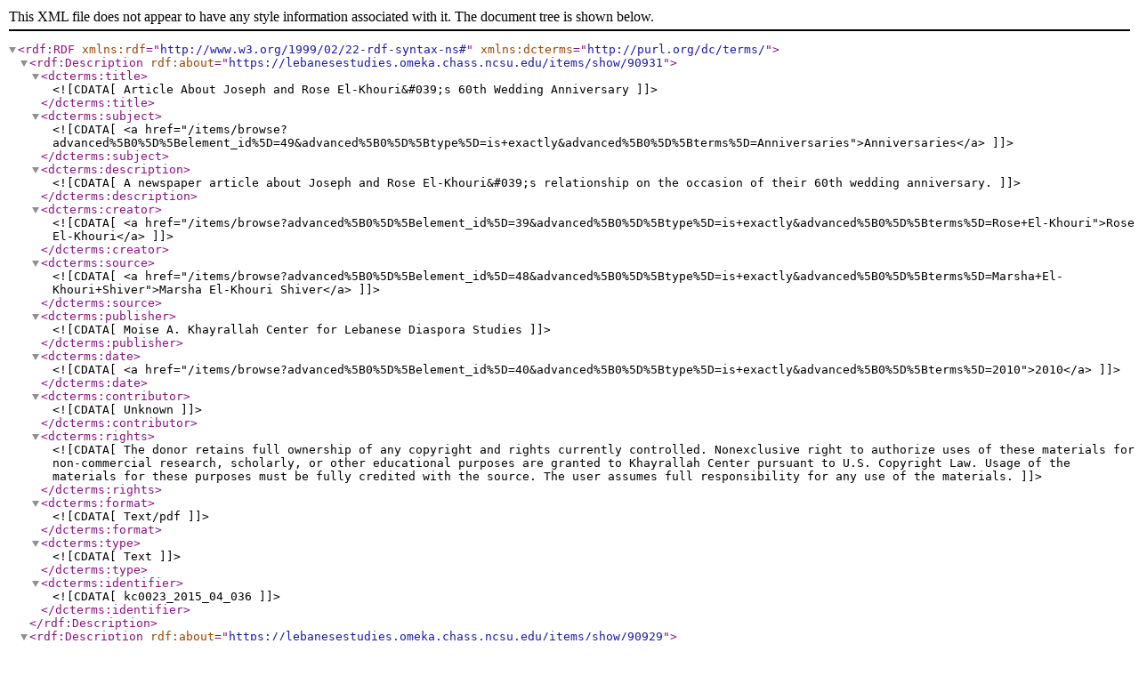

--- FILE ---
content_type: text/xml;charset=UTF-8
request_url: https://lebanesestudies.omeka.chass.ncsu.edu/items/browse?advanced%5B0%5D%5Belement_id%5D=49&advanced%5B0%5D%5Btype%5D=is+exactly&advanced%5B0%5D%5Bterms%5D=Anniversaries&sort_field=Dublin+Core%2CTitle&output=dc-rdf
body_size: 938
content:
<rdf:RDF xmlns:rdf="http://www.w3.org/1999/02/22-rdf-syntax-ns#" xmlns:dcterms="http://purl.org/dc/terms/">
<rdf:Description rdf:about="https://lebanesestudies.omeka.chass.ncsu.edu/items/show/90931">
    <dcterms:title><![CDATA[Article About Joseph and Rose El-Khouri&#039;s 60th Wedding Anniversary]]></dcterms:title>
    <dcterms:subject><![CDATA[<a href="/items/browse?advanced%5B0%5D%5Belement_id%5D=49&advanced%5B0%5D%5Btype%5D=is+exactly&advanced%5B0%5D%5Bterms%5D=Anniversaries">Anniversaries</a>]]></dcterms:subject>
    <dcterms:description><![CDATA[A newspaper article about Joseph and Rose El-Khouri&#039;s relationship on the occasion of their 60th wedding anniversary.]]></dcterms:description>
    <dcterms:creator><![CDATA[<a href="/items/browse?advanced%5B0%5D%5Belement_id%5D=39&advanced%5B0%5D%5Btype%5D=is+exactly&advanced%5B0%5D%5Bterms%5D=Rose+El-Khouri">Rose El-Khouri</a>]]></dcterms:creator>
    <dcterms:source><![CDATA[<a href="/items/browse?advanced%5B0%5D%5Belement_id%5D=48&advanced%5B0%5D%5Btype%5D=is+exactly&advanced%5B0%5D%5Bterms%5D=Marsha+El-Khouri+Shiver">Marsha El-Khouri Shiver</a>]]></dcterms:source>
    <dcterms:publisher><![CDATA[Moise A. Khayrallah Center for Lebanese Diaspora Studies]]></dcterms:publisher>
    <dcterms:date><![CDATA[<a href="/items/browse?advanced%5B0%5D%5Belement_id%5D=40&advanced%5B0%5D%5Btype%5D=is+exactly&advanced%5B0%5D%5Bterms%5D=2010">2010</a>]]></dcterms:date>
    <dcterms:contributor><![CDATA[Unknown]]></dcterms:contributor>
    <dcterms:rights><![CDATA[The donor retains full ownership of any copyright and rights currently controlled. Nonexclusive right to authorize uses of these materials for non-commercial research, scholarly, or other educational purposes are granted to Khayrallah Center pursuant to U.S. Copyright Law. Usage of the materials for these purposes must be fully credited with the source. The user assumes full responsibility for any use of the materials.]]></dcterms:rights>
    <dcterms:format><![CDATA[Text/pdf]]></dcterms:format>
    <dcterms:type><![CDATA[Text]]></dcterms:type>
    <dcterms:identifier><![CDATA[kc0023_2015_04_036]]></dcterms:identifier>
</rdf:Description><rdf:Description rdf:about="https://lebanesestudies.omeka.chass.ncsu.edu/items/show/90929">
    <dcterms:title><![CDATA[Joseph and Rose El-Khouri 60th Wedding Anniversary ]]></dcterms:title>
    <dcterms:subject><![CDATA[<a href="/items/browse?advanced%5B0%5D%5Belement_id%5D=49&advanced%5B0%5D%5Btype%5D=is+exactly&advanced%5B0%5D%5Bterms%5D=Anniversaries">Anniversaries</a>]]></dcterms:subject>
    <dcterms:description><![CDATA[A written account of Joseph and Rose El-Khouri&#039;s relationship on the occasion of their 60th wedding anniversary.]]></dcterms:description>
    <dcterms:source><![CDATA[<a href="/items/browse?advanced%5B0%5D%5Belement_id%5D=48&advanced%5B0%5D%5Btype%5D=is+exactly&advanced%5B0%5D%5Bterms%5D=Marsha+El-Khouri+Shiver">Marsha El-Khouri Shiver</a>]]></dcterms:source>
    <dcterms:publisher><![CDATA[Moise A. Khayrallah Center for Lebanese Diaspora Studies]]></dcterms:publisher>
    <dcterms:date><![CDATA[<a href="/items/browse?advanced%5B0%5D%5Belement_id%5D=40&advanced%5B0%5D%5Btype%5D=is+exactly&advanced%5B0%5D%5Bterms%5D=2010">2010</a>]]></dcterms:date>
    <dcterms:rights><![CDATA[The donor retains full ownership of any copyright and rights currently controlled. Nonexclusive right to authorize uses of these materials for non-commercial research, scholarly, or other educational purposes are granted to Khayrallah Center pursuant to U.S. Copyright Law. Usage of the materials for these purposes must be fully credited with the source. The user assumes full responsibility for any use of the materials.]]></dcterms:rights>
    <dcterms:format><![CDATA[Text/pdf]]></dcterms:format>
    <dcterms:type><![CDATA[Text]]></dcterms:type>
    <dcterms:identifier><![CDATA[kc0023_2015_04_016]]></dcterms:identifier>
</rdf:Description></rdf:RDF>
